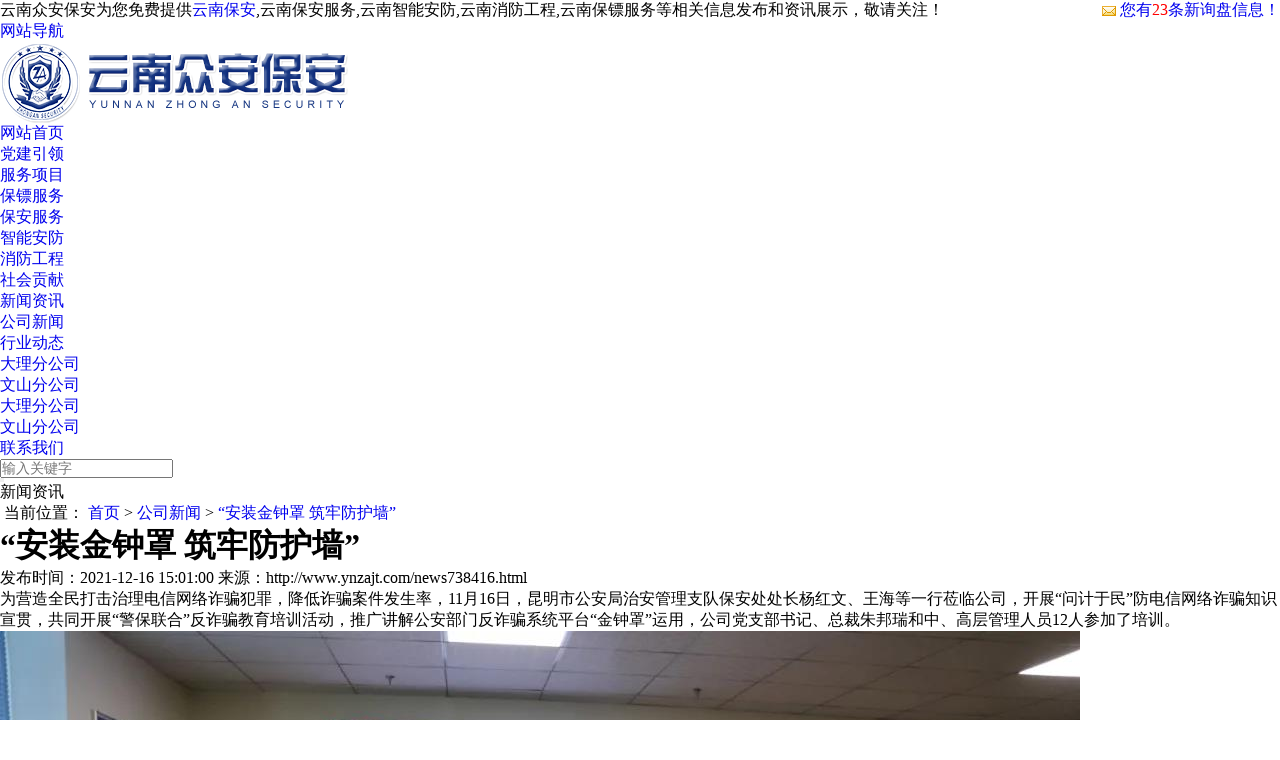

--- FILE ---
content_type: text/html
request_url: http://www.ynzajt.com/news738416.html
body_size: 10699
content:
<!DOCTYPE html
  PUBLIC "-//W3C//DTD XHTML 1.0 Transitional//EN" "http://www.w3.org/TR/xhtml1/DTD/xhtml1-transitional.dtd">
<html lang="zh-CN" xmlns="http://www.w3.org/1999/xhtml">

<head>
  <meta charset="gb2312">
  <meta name="viewport" content="width=device-width, initial-scale=1">
  <meta http-equiv="Content-Type" content="text/html; charset=gb2312" />
  <title>“安装金钟罩 筑牢防护墙” -- 云南众安保安</title>
  <meta name="Keywords" content="防护墙">
  <link rel="stylesheet" type="text/css" href="/template/365CZ19090602/pc/css/pe-icon-7-stroke.css" media="screen" />
  <link rel="stylesheet" type="text/css" href="/template/365CZ19090602/pc/css/font-awesome.css" media="screen" />
  <link rel="stylesheet" type="text/css" href="/template/365CZ19090602/pc/css/bootstrap.min.css" media="screen" />
  <link rel="stylesheet" type="text/css" href="/template/365CZ19090602/pc/css/settings.css" media="screen" />
  <link rel="stylesheet" type="text/css" href="/template/365CZ19090602/pc/css/owl.carousel.css" />
  <link rel="stylesheet" type="text/css" href="/template/365CZ19090602/pc/css/lightbox.min.css" media="all" />
  <link rel="stylesheet" type="text/css" href="/template/365CZ19090602/pc/css/style.css" media="screen" />
  <link rel="stylesheet" type="text/css" href="/template/365CZ19090602/pc/css/responsive.css" media="screen" />
  <link rel="stylesheet" type="text/css" href="/template/365CZ19090602/pc/css/animate.css" media="screen" />
  <link rel="stylesheet" type="text/css" href="/template/365CZ19090602/pc/css/tk.css" media="screen" />
  <script src="/template/365CZ19090602/pc/js/jquery.min.js"></script>
  <script src="/template/365CZ19090602/pc/js/bootstrap.min.js"></script>

  <!-- HTML5 shim, for IE6-8 support of HTML5 elements. All other JS at the end of file. -->
  <!--[if lt IE 9]>
<script src="/template/365CZ19090602/pc/js/html5.js"></script>
<script src="/template/365CZ19090602/pc/js/respond.min.js"></script>
<style>
	article,aside,dialog,footer,header,section,nav,figure,menu{display:block;padding:0;margin:0;}
</style>
<link rel="stylesheet" href="/template/365CZ19090602/pc/css/ie.css" type="text/css" media="screen"/>
<![endif]-->
  <!--[if lte IE 9]>
<script src="/template/365CZ19090602/pc/js/jquery.placeholder.js"></script>
<script>
jQuery(document).ready(function($){
	$('input, textarea').placeholder();
});
</script>
<script type="text/javascript" src="/template/365CZ19090602/pc/js/pie.js"></script>
<script type="text/javascript">
jQuery(document).ready(function($){
	$('.indexci img').each(function() {
		PIE.attach(this);  
	});  
});
</script>
<![endif]-->
  <!--[if (gte IE 6)&(lte IE 8)]>
  <script type="text/javascript" src="/template/365CZ19090602/pc/js/selectivizr.js"></script>
  <script type="text/javascript" src="/template/365CZ19090602/pc/js/excanvas.compiled.js"></script>
<![endif]-->
<script>
(function(){
    var bp = document.createElement('script');
    var curProtocol = window.location.protocol.split(':')[0];
    if (curProtocol === 'https') {
        bp.src = 'https://zz.bdstatic.com/linksubmit/push.js';
    }
    else {
        bp.src = 'http://push.zhanzhang.baidu.com/push.js';
    }
    var s = document.getElementsByTagName("script")[0];
    s.parentNode.insertBefore(bp, s);
})();
</script></head>

<body>
  <!--[if lt IE 8]>
	<div class="lt-ie8-bg">
		<p class="browsehappy">You are using an <strong>outdated</strong> browser.</p>
		<p>Please <a href="http://browsehappy.com/">upgrade your browser</a> to improve your experience.</p>
		<p class="browsehappy">对不起，您正在使用的是 <strong>过时</strong> 的浏览器.</p>
		<p>请升级您的浏览器（IE8+，或者是火狐、谷歌、Opera、Safari等现代浏览器），以改进您的用户体验！</p>
	</div>
	<style>
	.lt-ie8-bg{z-index:11111;position:absolute;top:0;left:0;right:0;bottom:0;background-color:#333;color:#999;padding:100px 20px;text-align:center;font-size:26px}
	.lt-ie8-bg a{color:#f5f5f5;border-bottom:2px solid #fff}
	.lt-ie8-bg a:hover{text-decoration:none}
	#page-body-wrap{display:none;}
	</style>
<![endif]-->
  <div id="page-body-wrap">
    <!-- <div id="preloader">
  <div id="status">&nbsp;</div>
</div> -->
<div class="top_cid">
  <p>云南众安保安为您免费提供<a href="/">云南保安</a>,云南保安服务,云南智能安防,云南消防工程,云南保镖服务等相关信息发布和资讯展示，敬请关注！ <span style="float: right">
      <script type="text/javascript" src="http://webapi.gcwl365.com/msg/msgstat.ashx?shopid=10677"></script>
    </span></p>
</div>
<header class="header" id="header-section">
  <nav class="navbar navbar-default navbar-fixed-top" role="navigation" id="main-nav">
    <nav class="navigation">
      <div class="container">
        <div class="navbar-header"> <a class="navbar-toggle mmenu-btn" href="#mmenu"> <span class="sr-only"
              title="Toggle navigation">网站导航</span> <span class="icon-bar"></span> <span class="icon-bar"></span> <span
              class="icon-bar"></span> </a>
          <div class="logo"> <a href="/" title="云南众安保安" rel="nofollow"><img class="small-logo"
                src="/img.ashx?shopid=10677&file=logo.png" alt="云南众安保安" title="云南众安保安" /></a> </div>
        </div>
        <div class="collapse navbar-collapse" id="navbar-collapse">
          <ul class="nav navbar-nav navbar-right" id="navigation">
            <li class='Lev1 active'> <a class="menu1" href="/" title="网站首页" rel="nofollow">网站首页</a></li>
            <li class="Lev1 "> <a href="/about.html" title="党建引领" rel="nofollow" class="menu1" data-hover="dropdown">党建引领</a>
            </li>
            <li class="Lev1 "> <a href="/product.html" title="服务项目" rel="nofollow" class="menu1" data-hover="dropdown">服务项目<i
                  class="fa fa-caret-down"></i></a>
              <ul class="dropdown-menu sub-menu2" role="menu">
                
                <li class='Lev2'><a class='menu2' href="/protype39137.html" title="保镖服务">保镖服务</a> </li>
                
                <li class='Lev2'><a class='menu2' href="/protype39138.html" title="保安服务">保安服务</a> </li>
                
                <li class='Lev2'><a class='menu2' href="/protype39139.html" title="智能安防">智能安防</a> </li>
                
                <li class='Lev2'><a class='menu2' href="/protype39140.html" title="消防工程">消防工程</a> </li>
                
              </ul>
            </li>
            <li class="Lev1 "> <a href="/case.html" title="社会贡献" rel="nofollow" class="menu1" data-hover="dropdown">社会贡献</a> </li>
            <li class="Lev1 "> <a href="/news.html" title="新闻资讯" rel="nofollow" class="menu1" data-hover="dropdown">新闻资讯 <i class="fa fa-caret-down"></i></a>
              <ul class="dropdown-menu sub-menu2" role="menu">
                
                <li class='Lev2'><a class='menu2' href="/newstype7927.html" title="公司新闻" rel="nofollow">公司新闻 </a></li>
                
                <li class='Lev2'><a class='menu2' href="/newstype7928.html" title="行业动态" rel="nofollow">行业动态 </a></li>
                
                <li class='Lev2'><a class='menu2' href="/newstype24163.html" title="大理分公司" rel="nofollow">大理分公司 </a></li>
                
                <li class='Lev2'><a class='menu2' href="/newstype24239.html" title="文山分公司" rel="nofollow">文山分公司 </a></li>
                
              </ul>
            </li>
            <li class="Lev1 "> <a href="/newstype24163.html" title="大理分公司" rel="nofollow" class="menu1" data-hover="dropdown">大理分公司</a> </li>
            <li class="Lev1 "> <a href="/newstype24239.html" title="文山分公司" rel="nofollow" class="menu1" data-hover="dropdown">文山分公司</a> </li>
            <li class="Lev1 "> <a href="/contact.html" title="联系我们" rel="nofollow" class="menu1"
                data-hover="dropdown">联系我们</a> </li>
            <li class="nav-search">
              <div id="search"> <i class="pe-7s-search search-trigger"></i> </div>
              <div class="search-bar">
                <div class="search-wrap">
                  <form class="t-search-form" action="/key.aspx">
                    <input type="hidden" name="kwtype" value="0" />
                    <div class="form-group">
                      <input type="search" class="form-control searchbox" value="" name="q" placeholder="输入关键字" />
                    </div>
                    <button type="submit" class="search-button"><i class="pe-7s-search"></i></button>
                  </form>
                  
                </div>
              </div>
            </li>
          </ul>
        </div>
      </div>
    </nav>
  </nav>
</header>
    <div class="main-wrapper">
      <div class="breadcrumb-wrapper">
        <div class="container">
          <div class="row">
            <div class="col-md-3 col-sm-4 bcid-cat">新闻资讯</div>
            <div class="col-md-9 col-sm-8 location"><i class="fa fa-map-marker"></i> &nbsp;<span>当前位置：
                <a href="/">首页</a> &gt; <a href="newstype7927.html">公司新闻</a> &gt; <a href="news738416.html">“安装金钟罩 筑牢防护墙”</a></span></div>
          </div>
        </div>
      </div>
      <div class="page-container" id="innerpage-wrap">
        <div class="container">
          <div class="row">
            <div class="main col-md-9 inner-left" role="main">
              <div id="right_con">
                <h1 class="articleTitle">“安装金钟罩 筑牢防护墙”</h1>
                <div class="articleAuthor">
                  <span>发布时间：2021-12-16 15:01:00</span>
                  <span>来源：http://www.ynzajt.com/news738416.html</span>
                </div>
                <div class="articleInfo" id="gooxao"><p>为营造全民打击治理电信网络诈骗犯罪，降低诈骗案件发生率，11月16日，昆明市公安局治安管理支队保安处处长杨红文、王海等一行莅临公司，开展“问计于民”防电信网络诈骗知识宣贯，共同开展“警保联合”反诈骗教育培训活动，推广讲解公安部门反诈骗系统平台“金钟罩”运用，公司党支部书记、总裁朱邦瑞和中、高层管理人员12人参加了培训。</p><p><img src="/img.ashx?shopid=10677&file=2021121615030587.jpg" style="max-width: 100%;" data-filename="img"></p><p><span style="margin: 0px; padding: 0px; outline: 0px; max-width: 100%; text-indent: 2em; overflow-wrap: break-word !important;">培训会上，杨红文处长向在场人员宣讲了在全国发生的九大类常见骗术，逐一</span><span style="margin: 0px; padding: 0px; outline: 0px; max-width: 100%; text-indent: 2em; overflow-wrap: break-word !important;">列举了</span><span style="margin: 0px; padding: 0px; outline: 0px; max-width: 100%; text-indent: 2em; overflow-wrap: break-word !important;">日常生活中</span><span style="margin: 0px; padding: 0px; outline: 0px; max-width: 100%; text-indent: 2em; overflow-wrap: break-word !important;">常见的</span><span style="margin: 0px; padding: 0px; outline: 0px; max-width: 100%; text-indent: 2em; overflow-wrap: break-word !important;">刷单骗局、伪装客服</span><span style="margin: 0px; padding: 0px; outline: 0px; max-width: 100%; text-indent: 2em; overflow-wrap: break-word !important;">和</span><span style="margin: 0px; padding: 0px; outline: 0px; max-width: 100%; text-indent: 2em; overflow-wrap: break-word !important;">冒充公司老板</span><span style="margin: 0px; padding: 0px; outline: 0px; max-width: 100%; text-indent: 2em; overflow-wrap: break-word !important;">诈骗</span><span style="margin: 0px; padding: 0px; outline: 0px; max-width: 100%; text-indent: 2em; overflow-wrap: break-word !important;">等</span><span style="margin: 0px; padding: 0px; outline: 0px; max-width: 100%; text-indent: 2em; overflow-wrap: break-word !important;">案例</span><span style="margin: 0px; padding: 0px; outline: 0px; max-width: 100%; text-indent: 2em; overflow-wrap: break-word !important;">，</span><span style="margin: 0px; padding: 0px; outline: 0px; max-width: 100%; text-indent: 2em; overflow-wrap: break-word !important;">深入浅出地讲解了</span><span style="margin: 0px; padding: 0px; outline: 0px; max-width: 100%; text-indent: 2em; overflow-wrap: break-word !important;">防骗方法，并</span><span style="margin: 0px; padding: 0px; outline: 0px; max-width: 100%; text-indent: 2em; overflow-wrap: break-word !important;">以</span><span style="margin: 0px; padding: 0px; outline: 0px; max-width: 100%; text-indent: 2em; overflow-wrap: break-word !important;">发生在昆明的</span><span style="margin: 0px; padding: 0px; outline: 0px; max-width: 100%; text-indent: 2em; overflow-wrap: break-word !important;">典型电信诈骗案</span><span style="margin: 0px; padding: 0px; outline: 0px; max-width: 100%; text-indent: 2em; overflow-wrap: break-word !important;">件</span><span style="margin: 0px; padding: 0px; outline: 0px; max-width: 100%; text-indent: 2em; overflow-wrap: break-word !important;">为</span><span style="margin: 0px; padding: 0px; outline: 0px; max-width: 100%; text-indent: 2em; overflow-wrap: break-word !important;">例</span><span style="margin: 0px; padding: 0px; outline: 0px; max-width: 100%; text-indent: 2em; overflow-wrap: break-word !important;">，</span><span style="margin: 0px; padding: 0px; outline: 0px; max-width: 100%; text-indent: 2em; overflow-wrap: break-word !important;">现场指导参训人员</span><span style="margin: 0px; padding: 0px; outline: 0px; max-width: 100%; text-indent: 2em; overflow-wrap: break-word !important;">下载安装国家反诈中心</span><span style="margin: 0px; padding: 0px; outline: 0px; max-width: 100%; text-indent: 2em; overflow-wrap: break-word !important;">APP</span><span style="margin: 0px; padding: 0px; outline: 0px; max-width: 100%; text-indent: 2em; overflow-wrap: break-word !important;">及注册方法。</span></p><p><img src="/img.ashx?shopid=10677&file=2021121615043155.jpg" style="max-width: 100%;" data-filename="img"><span style="margin: 0px; padding: 0px; outline: 0px; max-width: 100%; text-indent: 2em; overflow-wrap: break-word !important;"><br></span></p><p><span style="margin: 0px; padding: 0px; outline: 0px; max-width: 100%; text-indent: 2em; overflow-wrap: break-word !important;"><span style="margin: 0px; padding: 0px; outline: 0px; max-width: 100%; text-indent: 2em; overflow-wrap: break-word !important;">据</span><span style="margin: 0px; padding: 0px; outline: 0px; max-width: 100%; text-indent: 2em; overflow-wrap: break-word !important;">介</span><span style="margin: 0px; padding: 0px; outline: 0px; max-width: 100%; text-indent: 2em; overflow-wrap: break-word !important;">绍，反电信网络诈骗宣传暨</span><span style="margin: 0px; padding: 0px; outline: 0px; max-width: 100%; text-indent: 2em; overflow-wrap: break-word !important;">“金钟罩”推广注册行动是昆明市公安局贯彻落实党中央领导批示精神，贯彻落实全国、省市打击治理电信网络新型违法犯罪会议精神的具体落实。</span><span style="margin: 0px; padding: 0px; outline: 0px; max-width: 100%; text-indent: 2em; overflow-wrap: break-word !important;">目的是要动员组织群众，警民联手，强力打击治理电信网络新型违法犯罪，坚决遏制电信网络诈骗犯罪多发高发态势，维护人民群众财产安全与合法权益，构建和谐社会。</span></span></p><p><img src="/img.ashx?shopid=10677&file=202112161504489.jpg" style="max-width: 100%;" data-filename="img"></p><p><span style="text-indent: 32px;">会上，公司总裁朱邦瑞现场作了表态发言，他说，防诈骗工作是各级党委、政府领导都十分关注的一项事关广大人民群众家庭幸福的民生工作，对于保安服务行业做好反诈骗工作意义十分重大，公司将立即行动，进行全面动员部署，狠抓落实，确保思想认识到位，宣传到位，安装到人，并将此次培训的案例，相互传递给分公司和亲人朋友，防止上当受骗。</span></p><p><img src="/img.ashx?shopid=10677&file=2021121615051112.jpg" style="max-width: 100%;" data-filename="img"><span style="text-indent: 32px;"><br></span></p><p><span style="text-indent: 32px;">11月17日下午，公司还开展了“安装金钟罩，筑牢防护墙”为主题的培训部署活动。印发了《关于切实做好预防电信网络诈骗工作的通知》，并组织公司全体中层以上管理人员、职能部门员工开展反诈骗宣传培训。公司总裁朱邦瑞传达了昆明市公安局反诈骗工作的指示精神，强调了网络诈骗危害性，呼吁大家提高警惕，严防网络诈骗，保护家人安全。</span></p><p><img src="/img.ashx?shopid=10677&file=2021121615055079.jpg" style="max-width: 100%;" data-filename="img"><img src="/img.ashx?shopid=10677&file=2021121615055057.jpg" style="max-width: 100%;" data-filename="img"><span style="text-indent: 32px;"><br></span></p><p><span style="text-indent: 32px;">连日来，随着反诈骗日常知识学习、“金钟罩”小程序的全员安装，进一步增强了公司员工的安全防范意识，个人辨别和防范能力明显提升，从公司职能部门到一线基层网点，形成了浓厚的反诈骗宣传氛围，广大员工主动预防诈骗的思想意识得到全面提升和巩固。</span></p><p style="">防骗小知识</p><p style="">一、防骗10个“凡不”</p><p style="">01.凡是不要求资质，且放款前要先交费的网贷平台，都是诈骗！</p><p style="">02.凡是刷单，都是诈骗！</p><p style="">03.凡是通过网络交友, 诱导你投资或赌博的，都是诈骗！</p><p style="">04.凡是网上购物, 遇到自称客服说要退款，索要银行卡号和验证码的，都是诈骗！</p><p style="">05.凡是自称''领导'' ''熟人'' 要求汇款的，都是诈骗！</p><p style="">06.凡是自称''公检法''让你汇款到''安全账户''，都是诈骗！</p><p style="">07.凡是通过社交平台添加QQ、微信拉你入群，让你下载APP或者点击链接进行投资、赌博的，都是诈骗！</p><p style="">08.凡是通知中奖、领奖，让你先交钱的，都是诈骗！</p><p style="">09.凡是声称''根据国家相关政策, 需要本人配合注销相关账号，否则影响个人征信'', 都是诈骗！</p><p style="">10.凡是非官方买卖游戏装备或者游戏币的，都是诈骗！</p>二、预防诈骗原则<p></p>01.未知链接不点击<p></p><p style="">02.陌生来电不轻信</p><p style="">03.个人信息不透漏</p>04.转账汇款多核实<p></p><p style="">三、预防诈骗箴言</p><p style="">防范网络的骗术，不贪便宜要记住</p><p style="">天上不会掉馅饼，涉钱信息勿轻信</p><p style="">诈骗手法日益新，你我务必要小心</p><p><span style="text-indent: 32px;"></span></p><p style="">陌生信息不要理，以防害人又害己</p></div>
                <div class="bq">标签：<a href='/news.html?key=防护墙'>防护墙</a>,</div>
                <div class="url_page"><div>上一条：<a href="news738426.html">16名众安卫士荣获宜家表彰</a></div><div>下一条：<a href="news738405.html">云南众安深入开展第四季度“安全大检查”</a></div></div>
              </div>
              <div class="clear"></div>
              <!--相关产品-->
              <div class="xgcp">
                <h4>相关产品</h4>
                <ul>
                  
                </ul>
              </div>
              <!-- 相关新闻-->
              <div class="xgxw">
                <h4>相关新闻</h4>
                <ul class="">
                  
                  <li><a href="/news738416.html" title="“安装金钟罩 筑牢防护墙”">“安装金钟罩 筑牢防护墙” <span class="news_date">2021-12-16</span> </a></li>
                  
                </ul>
              </div>

            </div>
            <aside class="sidebar col-md-3 inner-right pb-80" role="complementary">
              <section class="widget side-search">
                <h3 class="title">站内搜索</h3>
                <form class="searchform" action="/key.aspx">
                  <input type="hidden" name="kwtype" value="0" />
                  <div class="sform-div">
                    <input type="text" value="" name="q" placeholder="输入关键字" id="s" />
                    <input type="submit" id="searchsubmit" value="" />
                  </div>
                </form>
              </section>

              <section class="widget side-news">
                <h3 class="title">新闻咨询</h3>
                <div class="tabbed custom-tabbed">
                  <div class="block current">
                    <ul class="widget-list">
                      
                      <li><a href="/newstype7927.html"  title="公司新闻">公司新闻</a></li>
                      
                      <li><a href="/newstype7928.html"  title="行业动态">行业动态</a></li>
                      
                      <li><a href="/newstype24163.html"  title="大理分公司">大理分公司</a></li>
                      
                      <li><a href="/newstype24239.html"  title="文山分公司">文山分公司</a></li>
                      
                    </ul>
                  </div>
                </div>
              </section>
              <section class="widget side-news">
                <h3 class="title">服务项目</h3>
                <div class="tabbed custom-tabbed">
                  <div class="block current">
                    <ul class="widget-list">
                      
                      <li><a href="/protype39137.html" title="保镖服务">保镖服务</a></li>
                      
                      <li><a href="/protype39138.html" title="保安服务">保安服务</a></li>
                      
                      <li><a href="/protype39139.html" title="智能安防">智能安防</a></li>
                      
                      <li><a href="/protype39140.html" title="消防工程">消防工程</a></li>
                      
                    </ul>
                  </div>
                </div>
              </section>
              <section class="widget side-news">
                <h3 class="title">关于我们</h3>
                <div class="tabbed custom-tabbed">
                  <div class="block current">
                    <ul class="widget-list">
                      
                      <li><a href="/about.html" rel="nofollow" title="云南众安保安服务有限公司">云南众安保安服务有限公司</a></li>
                      
                    </ul>
                  </div>
                </div>
              </section>


              <section class="widget widget-category side-contact">
                <h3 class="title">联系信息</h3>
                <div class="s-contact"> 电话：13888588177<br />
                  手机：13888588177<br />
                  传真：0871-63561887<br />
                  客服QQ：1158817766<br />
                  邮箱：1158817766@qq.com<br />
                  地址：昆明市西山区前福路229号广福城A8写字楼20A室 </div>
              </section>

            </aside>
          </div>
        </div>
      </div>
      <div class="for-bottom-padding"></div>
    </div>

    <div class="phonefooternav visible-xs">
    <ul>
        <li>
            <a href=" tel:13888588177">
                <i class="glyphicon glyphicon-earphone"></i>
                <span>一键拨号</span>
            </a>
        </li>
        <li>
            <a href="/product.html">
                <i class="glyphicon glyphicon-th-large"></i>
                <span>产品项目</span>
            </a>
        </li>
        <li>
            <a href="/news.html">
                <i class="glyphicon glyphicon-th-list"></i>
                <span>新闻资讯</span>
            </a>
        </li>
        <li>
            <a href="/">
                <i class="glyphicon glyphicon-home"></i>
                <span>返回首页</span>
            </a>
        </li>
    </ul>
</div>

<footer id="footer">
    <div class="bottom_menu">
        <span>
         <a rel="nofollow" title="首页" href="/">首页</a>&nbsp;&nbsp;
         <a rel="nofollow" title="党建引领" href="/about.html">党建引领</a>&nbsp;&nbsp;
         <a rel="nofollow" title="服务项目" href="/product.html">服务项目</a>&nbsp;&nbsp;
          <a rel="nofollow" title="社会贡献" href="/case.html">社会贡献</a>
         <a rel="nofollow" title="新闻咨询" href="/news.html">新闻咨询</a>&nbsp;&nbsp;
         <a rel="nofollow" title="联系我们" href="/contact.html">联系我们</a>&nbsp;&nbsp;
         <a href="/sitemap.html" title="网站地图">网站地图</a>&nbsp;&nbsp;
         <a href="/sitemap.xml" title="XML">XML</a>
        </span>
    </div>

    <div class="container">
        <div class="footer-widgets">
            <div class="row">
                <div class="col-md-3 col-sm-6 foot-about">
                    <div class="footer-about-us">
                        <h5 class="heading-white dark-title">关于我们</h5>
                        <div class="f-about">
                            <p>云南众安保安服务有限公司主营业务有云南保镖服务、云南保安服务、云南智能安防、云南消防工程，公司成立于2014年1月。众安下辖 8 家子公司，经营项目包括人防、消防、技防、环保、科技、广告、培训、物业等...</p>
                        </div>
                    </div>
                </div>

                <div class="col-md-3 col-sm-6 foot-case">
                    <h5 class="heading-white dark-title"><a href="/product.html" rel="nofollow" title="服务项目">服务项目</a>
                    </h5>
                    <ul class="recent-works f-case">
                        
                        <li><a href="/protype39137.html" title="保镖服务"><img src="/img.ashx?shopid=10677&file=2019111114082258.png" alt="保镖服务"/></a></li>
                        
                        <li><a href="/protype39138.html" title="保安服务"><img src="/img.ashx?shopid=10677&file=2019111114083417.png" alt="保安服务"/></a></li>
                        
                        <li><a href="/protype39139.html" title="智能安防"><img src="/img.ashx?shopid=10677&file=2019111114084559.png" alt="智能安防"/></a></li>
                        
                        <li><a href="/protype39140.html" title="消防工程"><img src="/img.ashx?shopid=10677&file=2019111114085524.png" alt="消防工程"/></a></li>
                        
                    </ul>
                </div>

                <div class="col-md-3 col-sm-6 foot-contact">
                    <h5 class="heading-white dark-title"><a href="/contact.html" rel="nofollow" title="联系我们">联系我们</a></h5>

                    <div class="office-1 f-contact">
                        <p><i class="fa fa-map-marker"></i> 地址：昆明市西山区前福路229号广福城A8写字楼20A室 </p>
                        <p><i class="fa fa-phone"></i> 电话：13888588177 </p>
                        <p><i class="fa fa-print"></i> 传真：0871-63561887 </p>
                        <p><i class="fa fa-envelope"></i> 邮箱：<a
                                href="mailto:1158817766@qq.com">1158817766@qq.com</a></p>
                        <p><i class="fa fa-user"></i> 手机：13888588177 </p>
                        <p><i class="fa fa-home"></i> 网址：www.ynzajt.com </p>
                    </div>
                </div>
                <div class="col-md-3 col-sm-6 foot-qrcode">
                    <div class="footer-about-us">
                        <h5 class="heading-white">扫描二维码</h5>
                        <div class="f-qrcode">
                            <p><img src="/img.ashx?shopid=10677&file=2019110815545565.jpg" alt="二维码" title="二维码"/></p>
                        </div>
                    </div>
                </div>
            </div>
        </div>
    </div>
    <div class="bottom-footer">
        <div class="container">
            <div class="row">
                <div class="col-xs-12 text-center">
                    <div class="copyright">
                        <p>
                            Copyright&copy;<span id="target">www.ynzajt.com</span>
                            ( <span id="btn" data-clipboard-action="copy" data-clipboard-target="#target" onclick='copyURL("#btn")' style="cursor:pointer">点击复制</span> )云南众安保安
                        </p >
                        <p>云南保镖服务哪家好？云南保安报价是多少？云南保安服务质量怎么样？云南众安保安专业承接云南保镖服务,云南保安,云南保安服务,云南智能安防,云南消防工程,电话:13888588177</p>
                        <p>热门城市推广:</p>
                        <p>备案号：滇ICP备10001210号-2&nbsp&nbsp技术支持：<a rel="nofollow" href="http://www.ynguchuang.com">谷创网络</a></p>
                    </div>
                </div>
            </div>
        </div>
    </div>
</footer>
<div id="back-to-top"><a href="#top"><i class="fa fa-angle-up"></i></a></div>

<script type="text/javascript"
        src="http://webapi.gcwl365.com/msg/message/messagesend.js?+Math.random()"
        id="SendMessageScript" qq="1158817766" wechat="13888588177" wechatpic="2019110815545565.jpg" cid="10677" mobile="13888588177" bcolor="#428BCE"></script>
<script src="https://cdnjs.cloudflare.com/ajax/libs/clipboard.js/2.0.4/clipboard.min.js"></script>
<script type="text/javascript">
  function copyURL(id) {
    var clipboard = new ClipboardJS("#btn");
    console.log(1);
    clipboard.on('success', function () {
      alert('复制成功，去粘贴看看吧！')
    })
    clipboard.on('error', function (e) {

      alert("复制失败！请手动复制")

    });

  }
</script>




</body>

</html>